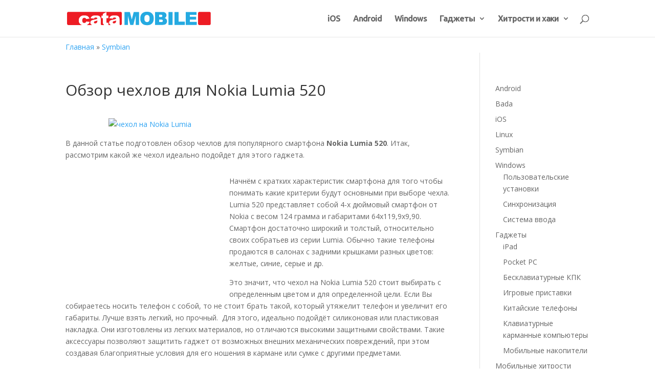

--- FILE ---
content_type: text/html; charset=UTF-8
request_url: http://catamobile.org.ua/obzor-chexlov-dlya-nokia-lumia-520.html
body_size: 15577
content:
<!DOCTYPE html>
<!--[if IE 6]>
<html id="ie6" lang="en-US" prefix="og: https://ogp.me/ns#">
<![endif]-->
<!--[if IE 7]>
<html id="ie7" lang="en-US" prefix="og: https://ogp.me/ns#">
<![endif]-->
<!--[if IE 8]>
<html id="ie8" lang="en-US" prefix="og: https://ogp.me/ns#">
<![endif]-->
<!--[if !(IE 6) | !(IE 7) | !(IE 8)  ]><!-->
<html lang="en-US" prefix="og: https://ogp.me/ns#">
<!--<![endif]-->
<head>
	<meta charset="UTF-8" />
			
	<meta http-equiv="X-UA-Compatible" content="IE=edge">
	<link rel="pingback" href="http://catamobile.org.ua/xmlrpc.php" />

		<!--[if lt IE 9]>
	<script src="http://catamobile.org.ua/wp-content/themes/Divi/js/html5.js" type="text/javascript"></script>
	<![endif]-->

	<script type="c0a61811328c369b4f5b852a-text/javascript">
		document.documentElement.className = 'js';
	</script>

	<script type="c0a61811328c369b4f5b852a-text/javascript">var et_site_url='http://catamobile.org.ua';var et_post_id='9998';function et_core_page_resource_fallback(a,b){"undefined"===typeof b&&(b=a.sheet.cssRules&&0===a.sheet.cssRules.length);b&&(a.onerror=null,a.onload=null,a.href?a.href=et_site_url+"/?et_core_page_resource="+a.id+et_post_id:a.src&&(a.src=et_site_url+"/?et_core_page_resource="+a.id+et_post_id))}
</script>	<style>img:is([sizes="auto" i], [sizes^="auto," i]) { contain-intrinsic-size: 3000px 1500px }</style>
	
<!-- Search Engine Optimization by Rank Math - https://rankmath.com/ -->
<title>Обзор чехлов для Nokia Lumia 520 | CataMobile</title>
<meta name="description" content="разнообразие аксессуаров на рынке позволяет подобрать любой чехол для смартфона Lumia 520 по низкой цене. Однако, обязательно стоит учитывать для чего Вы приобретаете данный аксессуар."/>
<meta name="robots" content="follow, index, max-snippet:-1, max-video-preview:-1, max-image-preview:large"/>
<link rel="canonical" href="https://catamobile.org.ua/obzor-chexlov-dlya-nokia-lumia-520.html" />
<meta property="og:locale" content="en_US" />
<meta property="og:type" content="article" />
<meta property="og:title" content="Обзор чехлов для Nokia Lumia 520 | CataMobile" />
<meta property="og:description" content="разнообразие аксессуаров на рынке позволяет подобрать любой чехол для смартфона Lumia 520 по низкой цене. Однако, обязательно стоит учитывать для чего Вы приобретаете данный аксессуар." />
<meta property="og:url" content="https://catamobile.org.ua/obzor-chexlov-dlya-nokia-lumia-520.html" />
<meta property="og:site_name" content="CataMobile" />
<meta property="article:section" content="Symbian" />
<meta property="og:updated_time" content="2019-10-09T15:09:15+03:00" />
<meta property="og:image" content="https://catamobile.org.ua/wp-content/uploads/2014/06/nokia_lumia_520_4.jpg" />
<meta property="og:image:secure_url" content="https://catamobile.org.ua/wp-content/uploads/2014/06/nokia_lumia_520_4.jpg" />
<meta property="og:image:width" content="585" />
<meta property="og:image:height" content="353" />
<meta property="og:image:alt" content="чехол на Nokia Lumia" />
<meta property="og:image:type" content="image/jpeg" />
<meta property="article:published_time" content="2014-06-08T10:26:50+03:00" />
<meta property="article:modified_time" content="2019-10-09T15:09:15+03:00" />
<meta name="twitter:card" content="summary_large_image" />
<meta name="twitter:title" content="Обзор чехлов для Nokia Lumia 520 | CataMobile" />
<meta name="twitter:description" content="разнообразие аксессуаров на рынке позволяет подобрать любой чехол для смартфона Lumia 520 по низкой цене. Однако, обязательно стоит учитывать для чего Вы приобретаете данный аксессуар." />
<meta name="twitter:site" content="@https://x.com/CataMobile" />
<meta name="twitter:creator" content="@https://x.com/CataMobile" />
<meta name="twitter:image" content="https://catamobile.org.ua/wp-content/uploads/2014/06/nokia_lumia_520_4.jpg" />
<meta name="twitter:label1" content="Written by" />
<meta name="twitter:data1" content="admin" />
<meta name="twitter:label2" content="Time to read" />
<meta name="twitter:data2" content="1 minute" />
<script type="application/ld+json" class="rank-math-schema">{"@context":"https://schema.org","@graph":[{"@type":["Person","Organization"],"@id":"https://catamobile.org.ua/#person","name":"CataMobile","sameAs":["https://twitter.com/https://x.com/CataMobile"]},{"@type":"WebSite","@id":"https://catamobile.org.ua/#website","url":"https://catamobile.org.ua","name":"CataMobile","publisher":{"@id":"https://catamobile.org.ua/#person"},"inLanguage":"en-US"},{"@type":"ImageObject","@id":"https://catamobile.org.ua/wp-content/uploads/2014/06/nokia_lumia_520_4.jpg","url":"https://catamobile.org.ua/wp-content/uploads/2014/06/nokia_lumia_520_4.jpg","width":"585","height":"353","caption":"\u0447\u0435\u0445\u043e\u043b \u043d\u0430 Nokia Lumia","inLanguage":"en-US"},{"@type":"BreadcrumbList","@id":"https://catamobile.org.ua/obzor-chexlov-dlya-nokia-lumia-520.html#breadcrumb","itemListElement":[{"@type":"ListItem","position":"1","item":{"@id":"https://catamobile.org.ua","name":"\u0413\u043b\u0430\u0432\u043d\u0430\u044f"}},{"@type":"ListItem","position":"2","item":{"@id":"https://catamobile.org.ua/category/symbian","name":"Symbian"}},{"@type":"ListItem","position":"3","item":{"@id":"https://catamobile.org.ua/obzor-chexlov-dlya-nokia-lumia-520.html","name":"\u041e\u0431\u0437\u043e\u0440 \u0447\u0435\u0445\u043b\u043e\u0432 \u0434\u043b\u044f Nokia Lumia 520"}}]},{"@type":"WebPage","@id":"https://catamobile.org.ua/obzor-chexlov-dlya-nokia-lumia-520.html#webpage","url":"https://catamobile.org.ua/obzor-chexlov-dlya-nokia-lumia-520.html","name":"\u041e\u0431\u0437\u043e\u0440 \u0447\u0435\u0445\u043b\u043e\u0432 \u0434\u043b\u044f Nokia Lumia 520 | CataMobile","datePublished":"2014-06-08T10:26:50+03:00","dateModified":"2019-10-09T15:09:15+03:00","isPartOf":{"@id":"https://catamobile.org.ua/#website"},"primaryImageOfPage":{"@id":"https://catamobile.org.ua/wp-content/uploads/2014/06/nokia_lumia_520_4.jpg"},"inLanguage":"en-US","breadcrumb":{"@id":"https://catamobile.org.ua/obzor-chexlov-dlya-nokia-lumia-520.html#breadcrumb"}},{"@type":"Person","@id":"https://catamobile.org.ua/author/admin","name":"admin","url":"https://catamobile.org.ua/author/admin","image":{"@type":"ImageObject","@id":"https://secure.gravatar.com/avatar/d8b1272b263e8ddc7124fdfc19759a677e5c9fc5bc9919c906fae84de65572ad?s=96&amp;d=mm&amp;r=g","url":"https://secure.gravatar.com/avatar/d8b1272b263e8ddc7124fdfc19759a677e5c9fc5bc9919c906fae84de65572ad?s=96&amp;d=mm&amp;r=g","caption":"admin","inLanguage":"en-US"}},{"@type":"BlogPosting","headline":"\u041e\u0431\u0437\u043e\u0440 \u0447\u0435\u0445\u043b\u043e\u0432 \u0434\u043b\u044f Nokia Lumia 520 | CataMobile","datePublished":"2014-06-08T10:26:50+03:00","dateModified":"2019-10-09T15:09:15+03:00","articleSection":"Symbian","author":{"@id":"https://catamobile.org.ua/author/admin","name":"admin"},"publisher":{"@id":"https://catamobile.org.ua/#person"},"description":"\u0440\u0430\u0437\u043d\u043e\u043e\u0431\u0440\u0430\u0437\u0438\u0435 \u0430\u043a\u0441\u0435\u0441\u0441\u0443\u0430\u0440\u043e\u0432 \u043d\u0430 \u0440\u044b\u043d\u043a\u0435 \u043f\u043e\u0437\u0432\u043e\u043b\u044f\u0435\u0442 \u043f\u043e\u0434\u043e\u0431\u0440\u0430\u0442\u044c \u043b\u044e\u0431\u043e\u0439 \u0447\u0435\u0445\u043e\u043b \u0434\u043b\u044f \u0441\u043c\u0430\u0440\u0442\u0444\u043e\u043d\u0430 Lumia 520 \u043f\u043e \u043d\u0438\u0437\u043a\u043e\u0439 \u0446\u0435\u043d\u0435. \u041e\u0434\u043d\u0430\u043a\u043e, \u043e\u0431\u044f\u0437\u0430\u0442\u0435\u043b\u044c\u043d\u043e \u0441\u0442\u043e\u0438\u0442 \u0443\u0447\u0438\u0442\u044b\u0432\u0430\u0442\u044c \u0434\u043b\u044f \u0447\u0435\u0433\u043e \u0412\u044b \u043f\u0440\u0438\u043e\u0431\u0440\u0435\u0442\u0430\u0435\u0442\u0435 \u0434\u0430\u043d\u043d\u044b\u0439 \u0430\u043a\u0441\u0435\u0441\u0441\u0443\u0430\u0440.","name":"\u041e\u0431\u0437\u043e\u0440 \u0447\u0435\u0445\u043b\u043e\u0432 \u0434\u043b\u044f Nokia Lumia 520 | CataMobile","@id":"https://catamobile.org.ua/obzor-chexlov-dlya-nokia-lumia-520.html#richSnippet","isPartOf":{"@id":"https://catamobile.org.ua/obzor-chexlov-dlya-nokia-lumia-520.html#webpage"},"image":{"@id":"https://catamobile.org.ua/wp-content/uploads/2014/06/nokia_lumia_520_4.jpg"},"inLanguage":"en-US","mainEntityOfPage":{"@id":"https://catamobile.org.ua/obzor-chexlov-dlya-nokia-lumia-520.html#webpage"}}]}</script>
<!-- /Rank Math WordPress SEO plugin -->

<link rel='dns-prefetch' href='//fonts.googleapis.com' />
<link rel="alternate" type="application/rss+xml" title="CataMobile &raquo; Feed" href="https://catamobile.org.ua/feed" />
<link rel="alternate" type="application/rss+xml" title="CataMobile &raquo; Comments Feed" href="https://catamobile.org.ua/comments/feed" />
<script type="c0a61811328c369b4f5b852a-text/javascript" id="wpp-js" src="http://catamobile.org.ua/wp-content/plugins/wordpress-popular-posts/assets/js/wpp.min.js?ver=7.3.5" data-sampling="0" data-sampling-rate="100" data-api-url="https://catamobile.org.ua/wp-json/wordpress-popular-posts" data-post-id="9998" data-token="c68abeb7e9" data-lang="0" data-debug="0"></script>
<link rel="alternate" type="application/rss+xml" title="CataMobile &raquo; Обзор чехлов для Nokia Lumia 520 Comments Feed" href="https://catamobile.org.ua/obzor-chexlov-dlya-nokia-lumia-520.html/feed" />
<script type="c0a61811328c369b4f5b852a-text/javascript">
/* <![CDATA[ */
window._wpemojiSettings = {"baseUrl":"https:\/\/s.w.org\/images\/core\/emoji\/16.0.1\/72x72\/","ext":".png","svgUrl":"https:\/\/s.w.org\/images\/core\/emoji\/16.0.1\/svg\/","svgExt":".svg","source":{"concatemoji":"http:\/\/catamobile.org.ua\/wp-includes\/js\/wp-emoji-release.min.js?ver=6.8.3"}};
/*! This file is auto-generated */
!function(s,n){var o,i,e;function c(e){try{var t={supportTests:e,timestamp:(new Date).valueOf()};sessionStorage.setItem(o,JSON.stringify(t))}catch(e){}}function p(e,t,n){e.clearRect(0,0,e.canvas.width,e.canvas.height),e.fillText(t,0,0);var t=new Uint32Array(e.getImageData(0,0,e.canvas.width,e.canvas.height).data),a=(e.clearRect(0,0,e.canvas.width,e.canvas.height),e.fillText(n,0,0),new Uint32Array(e.getImageData(0,0,e.canvas.width,e.canvas.height).data));return t.every(function(e,t){return e===a[t]})}function u(e,t){e.clearRect(0,0,e.canvas.width,e.canvas.height),e.fillText(t,0,0);for(var n=e.getImageData(16,16,1,1),a=0;a<n.data.length;a++)if(0!==n.data[a])return!1;return!0}function f(e,t,n,a){switch(t){case"flag":return n(e,"\ud83c\udff3\ufe0f\u200d\u26a7\ufe0f","\ud83c\udff3\ufe0f\u200b\u26a7\ufe0f")?!1:!n(e,"\ud83c\udde8\ud83c\uddf6","\ud83c\udde8\u200b\ud83c\uddf6")&&!n(e,"\ud83c\udff4\udb40\udc67\udb40\udc62\udb40\udc65\udb40\udc6e\udb40\udc67\udb40\udc7f","\ud83c\udff4\u200b\udb40\udc67\u200b\udb40\udc62\u200b\udb40\udc65\u200b\udb40\udc6e\u200b\udb40\udc67\u200b\udb40\udc7f");case"emoji":return!a(e,"\ud83e\udedf")}return!1}function g(e,t,n,a){var r="undefined"!=typeof WorkerGlobalScope&&self instanceof WorkerGlobalScope?new OffscreenCanvas(300,150):s.createElement("canvas"),o=r.getContext("2d",{willReadFrequently:!0}),i=(o.textBaseline="top",o.font="600 32px Arial",{});return e.forEach(function(e){i[e]=t(o,e,n,a)}),i}function t(e){var t=s.createElement("script");t.src=e,t.defer=!0,s.head.appendChild(t)}"undefined"!=typeof Promise&&(o="wpEmojiSettingsSupports",i=["flag","emoji"],n.supports={everything:!0,everythingExceptFlag:!0},e=new Promise(function(e){s.addEventListener("DOMContentLoaded",e,{once:!0})}),new Promise(function(t){var n=function(){try{var e=JSON.parse(sessionStorage.getItem(o));if("object"==typeof e&&"number"==typeof e.timestamp&&(new Date).valueOf()<e.timestamp+604800&&"object"==typeof e.supportTests)return e.supportTests}catch(e){}return null}();if(!n){if("undefined"!=typeof Worker&&"undefined"!=typeof OffscreenCanvas&&"undefined"!=typeof URL&&URL.createObjectURL&&"undefined"!=typeof Blob)try{var e="postMessage("+g.toString()+"("+[JSON.stringify(i),f.toString(),p.toString(),u.toString()].join(",")+"));",a=new Blob([e],{type:"text/javascript"}),r=new Worker(URL.createObjectURL(a),{name:"wpTestEmojiSupports"});return void(r.onmessage=function(e){c(n=e.data),r.terminate(),t(n)})}catch(e){}c(n=g(i,f,p,u))}t(n)}).then(function(e){for(var t in e)n.supports[t]=e[t],n.supports.everything=n.supports.everything&&n.supports[t],"flag"!==t&&(n.supports.everythingExceptFlag=n.supports.everythingExceptFlag&&n.supports[t]);n.supports.everythingExceptFlag=n.supports.everythingExceptFlag&&!n.supports.flag,n.DOMReady=!1,n.readyCallback=function(){n.DOMReady=!0}}).then(function(){return e}).then(function(){var e;n.supports.everything||(n.readyCallback(),(e=n.source||{}).concatemoji?t(e.concatemoji):e.wpemoji&&e.twemoji&&(t(e.twemoji),t(e.wpemoji)))}))}((window,document),window._wpemojiSettings);
/* ]]> */
</script>
<meta content="Divi v.2.7.5" name="generator"/><style id='wp-emoji-styles-inline-css' type='text/css'>

	img.wp-smiley, img.emoji {
		display: inline !important;
		border: none !important;
		box-shadow: none !important;
		height: 1em !important;
		width: 1em !important;
		margin: 0 0.07em !important;
		vertical-align: -0.1em !important;
		background: none !important;
		padding: 0 !important;
	}
</style>
<link rel='stylesheet' id='wp-block-library-css' href='http://catamobile.org.ua/wp-includes/css/dist/block-library/style.min.css?ver=6.8.3' type='text/css' media='all' />
<style id='classic-theme-styles-inline-css' type='text/css'>
/*! This file is auto-generated */
.wp-block-button__link{color:#fff;background-color:#32373c;border-radius:9999px;box-shadow:none;text-decoration:none;padding:calc(.667em + 2px) calc(1.333em + 2px);font-size:1.125em}.wp-block-file__button{background:#32373c;color:#fff;text-decoration:none}
</style>
<style id='global-styles-inline-css' type='text/css'>
:root{--wp--preset--aspect-ratio--square: 1;--wp--preset--aspect-ratio--4-3: 4/3;--wp--preset--aspect-ratio--3-4: 3/4;--wp--preset--aspect-ratio--3-2: 3/2;--wp--preset--aspect-ratio--2-3: 2/3;--wp--preset--aspect-ratio--16-9: 16/9;--wp--preset--aspect-ratio--9-16: 9/16;--wp--preset--color--black: #000000;--wp--preset--color--cyan-bluish-gray: #abb8c3;--wp--preset--color--white: #ffffff;--wp--preset--color--pale-pink: #f78da7;--wp--preset--color--vivid-red: #cf2e2e;--wp--preset--color--luminous-vivid-orange: #ff6900;--wp--preset--color--luminous-vivid-amber: #fcb900;--wp--preset--color--light-green-cyan: #7bdcb5;--wp--preset--color--vivid-green-cyan: #00d084;--wp--preset--color--pale-cyan-blue: #8ed1fc;--wp--preset--color--vivid-cyan-blue: #0693e3;--wp--preset--color--vivid-purple: #9b51e0;--wp--preset--gradient--vivid-cyan-blue-to-vivid-purple: linear-gradient(135deg,rgba(6,147,227,1) 0%,rgb(155,81,224) 100%);--wp--preset--gradient--light-green-cyan-to-vivid-green-cyan: linear-gradient(135deg,rgb(122,220,180) 0%,rgb(0,208,130) 100%);--wp--preset--gradient--luminous-vivid-amber-to-luminous-vivid-orange: linear-gradient(135deg,rgba(252,185,0,1) 0%,rgba(255,105,0,1) 100%);--wp--preset--gradient--luminous-vivid-orange-to-vivid-red: linear-gradient(135deg,rgba(255,105,0,1) 0%,rgb(207,46,46) 100%);--wp--preset--gradient--very-light-gray-to-cyan-bluish-gray: linear-gradient(135deg,rgb(238,238,238) 0%,rgb(169,184,195) 100%);--wp--preset--gradient--cool-to-warm-spectrum: linear-gradient(135deg,rgb(74,234,220) 0%,rgb(151,120,209) 20%,rgb(207,42,186) 40%,rgb(238,44,130) 60%,rgb(251,105,98) 80%,rgb(254,248,76) 100%);--wp--preset--gradient--blush-light-purple: linear-gradient(135deg,rgb(255,206,236) 0%,rgb(152,150,240) 100%);--wp--preset--gradient--blush-bordeaux: linear-gradient(135deg,rgb(254,205,165) 0%,rgb(254,45,45) 50%,rgb(107,0,62) 100%);--wp--preset--gradient--luminous-dusk: linear-gradient(135deg,rgb(255,203,112) 0%,rgb(199,81,192) 50%,rgb(65,88,208) 100%);--wp--preset--gradient--pale-ocean: linear-gradient(135deg,rgb(255,245,203) 0%,rgb(182,227,212) 50%,rgb(51,167,181) 100%);--wp--preset--gradient--electric-grass: linear-gradient(135deg,rgb(202,248,128) 0%,rgb(113,206,126) 100%);--wp--preset--gradient--midnight: linear-gradient(135deg,rgb(2,3,129) 0%,rgb(40,116,252) 100%);--wp--preset--font-size--small: 13px;--wp--preset--font-size--medium: 20px;--wp--preset--font-size--large: 36px;--wp--preset--font-size--x-large: 42px;--wp--preset--spacing--20: 0.44rem;--wp--preset--spacing--30: 0.67rem;--wp--preset--spacing--40: 1rem;--wp--preset--spacing--50: 1.5rem;--wp--preset--spacing--60: 2.25rem;--wp--preset--spacing--70: 3.38rem;--wp--preset--spacing--80: 5.06rem;--wp--preset--shadow--natural: 6px 6px 9px rgba(0, 0, 0, 0.2);--wp--preset--shadow--deep: 12px 12px 50px rgba(0, 0, 0, 0.4);--wp--preset--shadow--sharp: 6px 6px 0px rgba(0, 0, 0, 0.2);--wp--preset--shadow--outlined: 6px 6px 0px -3px rgba(255, 255, 255, 1), 6px 6px rgba(0, 0, 0, 1);--wp--preset--shadow--crisp: 6px 6px 0px rgba(0, 0, 0, 1);}:where(.is-layout-flex){gap: 0.5em;}:where(.is-layout-grid){gap: 0.5em;}body .is-layout-flex{display: flex;}.is-layout-flex{flex-wrap: wrap;align-items: center;}.is-layout-flex > :is(*, div){margin: 0;}body .is-layout-grid{display: grid;}.is-layout-grid > :is(*, div){margin: 0;}:where(.wp-block-columns.is-layout-flex){gap: 2em;}:where(.wp-block-columns.is-layout-grid){gap: 2em;}:where(.wp-block-post-template.is-layout-flex){gap: 1.25em;}:where(.wp-block-post-template.is-layout-grid){gap: 1.25em;}.has-black-color{color: var(--wp--preset--color--black) !important;}.has-cyan-bluish-gray-color{color: var(--wp--preset--color--cyan-bluish-gray) !important;}.has-white-color{color: var(--wp--preset--color--white) !important;}.has-pale-pink-color{color: var(--wp--preset--color--pale-pink) !important;}.has-vivid-red-color{color: var(--wp--preset--color--vivid-red) !important;}.has-luminous-vivid-orange-color{color: var(--wp--preset--color--luminous-vivid-orange) !important;}.has-luminous-vivid-amber-color{color: var(--wp--preset--color--luminous-vivid-amber) !important;}.has-light-green-cyan-color{color: var(--wp--preset--color--light-green-cyan) !important;}.has-vivid-green-cyan-color{color: var(--wp--preset--color--vivid-green-cyan) !important;}.has-pale-cyan-blue-color{color: var(--wp--preset--color--pale-cyan-blue) !important;}.has-vivid-cyan-blue-color{color: var(--wp--preset--color--vivid-cyan-blue) !important;}.has-vivid-purple-color{color: var(--wp--preset--color--vivid-purple) !important;}.has-black-background-color{background-color: var(--wp--preset--color--black) !important;}.has-cyan-bluish-gray-background-color{background-color: var(--wp--preset--color--cyan-bluish-gray) !important;}.has-white-background-color{background-color: var(--wp--preset--color--white) !important;}.has-pale-pink-background-color{background-color: var(--wp--preset--color--pale-pink) !important;}.has-vivid-red-background-color{background-color: var(--wp--preset--color--vivid-red) !important;}.has-luminous-vivid-orange-background-color{background-color: var(--wp--preset--color--luminous-vivid-orange) !important;}.has-luminous-vivid-amber-background-color{background-color: var(--wp--preset--color--luminous-vivid-amber) !important;}.has-light-green-cyan-background-color{background-color: var(--wp--preset--color--light-green-cyan) !important;}.has-vivid-green-cyan-background-color{background-color: var(--wp--preset--color--vivid-green-cyan) !important;}.has-pale-cyan-blue-background-color{background-color: var(--wp--preset--color--pale-cyan-blue) !important;}.has-vivid-cyan-blue-background-color{background-color: var(--wp--preset--color--vivid-cyan-blue) !important;}.has-vivid-purple-background-color{background-color: var(--wp--preset--color--vivid-purple) !important;}.has-black-border-color{border-color: var(--wp--preset--color--black) !important;}.has-cyan-bluish-gray-border-color{border-color: var(--wp--preset--color--cyan-bluish-gray) !important;}.has-white-border-color{border-color: var(--wp--preset--color--white) !important;}.has-pale-pink-border-color{border-color: var(--wp--preset--color--pale-pink) !important;}.has-vivid-red-border-color{border-color: var(--wp--preset--color--vivid-red) !important;}.has-luminous-vivid-orange-border-color{border-color: var(--wp--preset--color--luminous-vivid-orange) !important;}.has-luminous-vivid-amber-border-color{border-color: var(--wp--preset--color--luminous-vivid-amber) !important;}.has-light-green-cyan-border-color{border-color: var(--wp--preset--color--light-green-cyan) !important;}.has-vivid-green-cyan-border-color{border-color: var(--wp--preset--color--vivid-green-cyan) !important;}.has-pale-cyan-blue-border-color{border-color: var(--wp--preset--color--pale-cyan-blue) !important;}.has-vivid-cyan-blue-border-color{border-color: var(--wp--preset--color--vivid-cyan-blue) !important;}.has-vivid-purple-border-color{border-color: var(--wp--preset--color--vivid-purple) !important;}.has-vivid-cyan-blue-to-vivid-purple-gradient-background{background: var(--wp--preset--gradient--vivid-cyan-blue-to-vivid-purple) !important;}.has-light-green-cyan-to-vivid-green-cyan-gradient-background{background: var(--wp--preset--gradient--light-green-cyan-to-vivid-green-cyan) !important;}.has-luminous-vivid-amber-to-luminous-vivid-orange-gradient-background{background: var(--wp--preset--gradient--luminous-vivid-amber-to-luminous-vivid-orange) !important;}.has-luminous-vivid-orange-to-vivid-red-gradient-background{background: var(--wp--preset--gradient--luminous-vivid-orange-to-vivid-red) !important;}.has-very-light-gray-to-cyan-bluish-gray-gradient-background{background: var(--wp--preset--gradient--very-light-gray-to-cyan-bluish-gray) !important;}.has-cool-to-warm-spectrum-gradient-background{background: var(--wp--preset--gradient--cool-to-warm-spectrum) !important;}.has-blush-light-purple-gradient-background{background: var(--wp--preset--gradient--blush-light-purple) !important;}.has-blush-bordeaux-gradient-background{background: var(--wp--preset--gradient--blush-bordeaux) !important;}.has-luminous-dusk-gradient-background{background: var(--wp--preset--gradient--luminous-dusk) !important;}.has-pale-ocean-gradient-background{background: var(--wp--preset--gradient--pale-ocean) !important;}.has-electric-grass-gradient-background{background: var(--wp--preset--gradient--electric-grass) !important;}.has-midnight-gradient-background{background: var(--wp--preset--gradient--midnight) !important;}.has-small-font-size{font-size: var(--wp--preset--font-size--small) !important;}.has-medium-font-size{font-size: var(--wp--preset--font-size--medium) !important;}.has-large-font-size{font-size: var(--wp--preset--font-size--large) !important;}.has-x-large-font-size{font-size: var(--wp--preset--font-size--x-large) !important;}
:where(.wp-block-post-template.is-layout-flex){gap: 1.25em;}:where(.wp-block-post-template.is-layout-grid){gap: 1.25em;}
:where(.wp-block-columns.is-layout-flex){gap: 2em;}:where(.wp-block-columns.is-layout-grid){gap: 2em;}
:root :where(.wp-block-pullquote){font-size: 1.5em;line-height: 1.6;}
</style>
<link rel='stylesheet' id='wordpress-popular-posts-css-css' href='http://catamobile.org.ua/wp-content/plugins/wordpress-popular-posts/assets/css/wpp.css?ver=7.3.5' type='text/css' media='all' />
<link rel='stylesheet' id='parent-style-css' href='http://catamobile.org.ua/wp-content/themes/Divi/style.css?ver=6.8.3' type='text/css' media='all' />
<link rel='stylesheet' id='child-style-css' href='http://catamobile.org.ua/wp-content/themes/divi-child/style.css?ver=6.8.3' type='text/css' media='all' />
<link rel='stylesheet' id='divi-style-css' href='http://catamobile.org.ua/wp-content/themes/divi-child/style.css?ver=3.21' type='text/css' media='all' />
<link rel='stylesheet' id='et-builder-googlefonts-cached-css' href="https://fonts.googleapis.com/css?family=Open+Sans%3A300%2C300italic%2Cregular%2Citalic%2C600%2C600italic%2C700%2C700italic%2C800%2C800italic%7CUbuntu%3A300%2C300italic%2Cregular%2Citalic%2C500%2C500italic%2C700%2C700italic&#038;ver=6.8.3#038;subset=cyrillic,greek,vietnamese,latin,greek-ext,latin-ext,cyrillic-ext" type='text/css' media='all' />
<link rel='stylesheet' id='wp-pagenavi-css' href='http://catamobile.org.ua/wp-content/plugins/wp-pagenavi/pagenavi-css.css?ver=2.70' type='text/css' media='all' />
<link rel='stylesheet' id='dashicons-css' href='http://catamobile.org.ua/wp-includes/css/dashicons.min.css?ver=6.8.3' type='text/css' media='all' />
<script type="c0a61811328c369b4f5b852a-text/javascript" src="http://catamobile.org.ua/wp-includes/js/jquery/jquery.min.js?ver=3.7.1" id="jquery-core-js"></script>
<script type="c0a61811328c369b4f5b852a-text/javascript" src="http://catamobile.org.ua/wp-includes/js/jquery/jquery-migrate.min.js?ver=3.4.1" id="jquery-migrate-js"></script>
<link rel="https://api.w.org/" href="https://catamobile.org.ua/wp-json/" /><link rel="alternate" title="JSON" type="application/json" href="https://catamobile.org.ua/wp-json/wp/v2/posts/9998" /><link rel="EditURI" type="application/rsd+xml" title="RSD" href="https://catamobile.org.ua/xmlrpc.php?rsd" />
<meta name="generator" content="WordPress 6.8.3" />
<link rel='shortlink' href='https://catamobile.org.ua/?p=9998' />
<link rel="alternate" title="oEmbed (JSON)" type="application/json+oembed" href="https://catamobile.org.ua/wp-json/oembed/1.0/embed?url=https%3A%2F%2Fcatamobile.org.ua%2Fobzor-chexlov-dlya-nokia-lumia-520.html" />
<link rel="alternate" title="oEmbed (XML)" type="text/xml+oembed" href="https://catamobile.org.ua/wp-json/oembed/1.0/embed?url=https%3A%2F%2Fcatamobile.org.ua%2Fobzor-chexlov-dlya-nokia-lumia-520.html&#038;format=xml" />
            <style id="wpp-loading-animation-styles">@-webkit-keyframes bgslide{from{background-position-x:0}to{background-position-x:-200%}}@keyframes bgslide{from{background-position-x:0}to{background-position-x:-200%}}.wpp-widget-block-placeholder,.wpp-shortcode-placeholder{margin:0 auto;width:60px;height:3px;background:#dd3737;background:linear-gradient(90deg,#dd3737 0%,#571313 10%,#dd3737 100%);background-size:200% auto;border-radius:3px;-webkit-animation:bgslide 1s infinite linear;animation:bgslide 1s infinite linear}</style>
            <style>.old-breadcrumbs, .dimox-breadcrumbs { display: none !important; }</style><meta name="viewport" content="width=device-width, initial-scale=1.0, maximum-scale=1.0, user-scalable=0" /><script async src="//pagead2.googlesyndication.com/pagead/js/adsbygoogle.js" type="c0a61811328c369b4f5b852a-text/javascript"></script>
<script type="c0a61811328c369b4f5b852a-text/javascript">
  (adsbygoogle = window.adsbygoogle || []).push({
    google_ad_client: "ca-pub-4102673092302096",
    enable_page_level_ads: true
  });
</script><script src="/cdn-cgi/scripts/7d0fa10a/cloudflare-static/rocket-loader.min.js" data-cf-settings="c0a61811328c369b4f5b852a-|49"></script><link rel="stylesheet" id="et-divi-customizer-global-cached-inline-styles" href="http://catamobile.org.ua/wp-content/cache/et/global/et-divi-customizer-global-17670622070762.min.css" onerror="et_core_page_resource_fallback(this, true)" onload="et_core_page_resource_fallback(this)" /></head>
<body class="wp-singular post-template-default single single-post postid-9998 single-format-standard wp-theme-Divi wp-child-theme-divi-child et_pb_button_helper_class et_fixed_nav et_show_nav et_cover_background et_pb_gutter osx et_pb_gutters3 et_primary_nav_dropdown_animation_flip et_secondary_nav_dropdown_animation_fade et_pb_footer_columns4 et_header_style_left et_right_sidebar et_divi_theme et-db et_minified_js et_minified_css">
	<div id="page-container">

	
	
		<header id="main-header" data-height-onload="57">
			<div class="container clearfix et_menu_container">
							<div class="logo_container">
					<span class="logo_helper"></span>
					<a href="https://catamobile.org.ua/">
						<img src="http://catamobile.org.ua/wp-content/uploads/2016/07/cata_new_logo.png" alt="CataMobile" id="logo" data-height-percentage="50" />
					</a>
				</div>
				<div id="et-top-navigation" data-height="57" data-fixed-height="40">
											<nav id="top-menu-nav">
						<ul id="top-menu" class="nav"><li id="menu-item-31760" class="menu-item menu-item-type-taxonomy menu-item-object-category menu-item-31760"><a href="https://catamobile.org.ua/category/ios">iOS</a></li>
<li id="menu-item-31761" class="menu-item menu-item-type-taxonomy menu-item-object-category menu-item-31761"><a href="https://catamobile.org.ua/category/android">Android</a></li>
<li id="menu-item-31762" class="menu-item menu-item-type-taxonomy menu-item-object-category menu-item-31762"><a href="https://catamobile.org.ua/category/windows">Windows</a></li>
<li id="menu-item-31848" class="menu-item menu-item-type-taxonomy menu-item-object-category menu-item-has-children menu-item-31848"><a href="https://catamobile.org.ua/category/gadzhety">Гаджеты</a>
<ul class="sub-menu">
	<li id="menu-item-31935" class="menu-item menu-item-type-taxonomy menu-item-object-category menu-item-31935"><a href="https://catamobile.org.ua/category/gadzhety/obzory-i-testy">Обзоры и тесты</a></li>
	<li id="menu-item-31929" class="menu-item menu-item-type-taxonomy menu-item-object-category menu-item-31929"><a href="https://catamobile.org.ua/category/gadzhety/3g-modemy">3G модемы</a></li>
	<li id="menu-item-31930" class="menu-item menu-item-type-taxonomy menu-item-object-category menu-item-31930"><a href="https://catamobile.org.ua/category/gadzhety/pocket-pc">Pocket PC</a></li>
	<li id="menu-item-31932" class="menu-item menu-item-type-taxonomy menu-item-object-category menu-item-31932"><a href="https://catamobile.org.ua/category/gadzhety/igrovye-pristavki">Игровые приставки</a></li>
	<li id="menu-item-31931" class="menu-item menu-item-type-taxonomy menu-item-object-category menu-item-31931"><a href="https://catamobile.org.ua/category/gadzhety/gadzhet">Гаджет</a></li>
	<li id="menu-item-31933" class="menu-item menu-item-type-taxonomy menu-item-object-category menu-item-31933"><a href="https://catamobile.org.ua/category/gadzhety/kitajskie-telefony">Китайские телефоны</a></li>
	<li id="menu-item-31934" class="menu-item menu-item-type-taxonomy menu-item-object-category menu-item-31934"><a href="https://catamobile.org.ua/category/gadzhety/mobilnye-nakopiteli">Мобильные накопители</a></li>
</ul>
</li>
<li id="menu-item-31896" class="menu-item menu-item-type-taxonomy menu-item-object-category menu-item-has-children menu-item-31896"><a href="https://catamobile.org.ua/category/mobilnye-xitrosti">Хитрости и хаки</a>
<ul class="sub-menu">
	<li id="menu-item-31898" class="menu-item menu-item-type-taxonomy menu-item-object-category menu-item-31898"><a href="https://catamobile.org.ua/category/mobilnye-xitrosti/telefon-i-pk">Телефон и ПК</a></li>
	<li id="menu-item-31899" class="menu-item menu-item-type-taxonomy menu-item-object-category menu-item-31899"><a href="https://catamobile.org.ua/category/mobilnye-xitrosti/uyazvimost-sms">Уязвимость SMS</a></li>
	<li id="menu-item-31900" class="menu-item menu-item-type-taxonomy menu-item-object-category menu-item-31900"><a href="https://catamobile.org.ua/category/mobilnye-xitrosti/ekspluataciya-akkumulyatornyx-batarej">Эксплуатация аккумуляторных батарей</a></li>
	<li id="menu-item-31901" class="menu-item menu-item-type-taxonomy menu-item-object-category menu-item-31901"><a href="https://catamobile.org.ua/category/texnologii-svyazi/besprovodnye-seti/uyazvimost-bluetooth">Уязвимость Bluetooth</a></li>
	<li id="menu-item-31902" class="menu-item menu-item-type-taxonomy menu-item-object-category menu-item-31902"><a href="https://catamobile.org.ua/category/mobilnye-xitrosti/igry-dlya-telefonov">Игры для телефонов</a></li>
	<li id="menu-item-31903" class="menu-item menu-item-type-taxonomy menu-item-object-category menu-item-31903"><a href="https://catamobile.org.ua/category/mobilnye-xitrosti/mobilnyj-biznes">Мобильный бизнес</a></li>
	<li id="menu-item-31904" class="menu-item menu-item-type-taxonomy menu-item-object-category menu-item-31904"><a href="https://catamobile.org.ua/category/mobilnye-xitrosti/mobilnyj-kontent">Мобильный контент</a></li>
	<li id="menu-item-31897" class="menu-item menu-item-type-taxonomy menu-item-object-category menu-item-31897"><a href="https://catamobile.org.ua/category/mobilnye-xitrosti/sleng-i-etiket">Сленг и этикет</a></li>
	<li id="menu-item-32148" class="menu-item menu-item-type-taxonomy menu-item-object-category menu-item-32148"><a href="https://catamobile.org.ua/category/mobilnye-xitrosti">Хаки</a></li>
</ul>
</li>
</ul>						</nav>
					
					
					
										<div id="et_top_search">
						<span id="et_search_icon"></span>
					</div>
					
					<div id="et_mobile_nav_menu">
				<div class="mobile_nav closed">
					<span class="select_page">Select Page</span>
					<span class="mobile_menu_bar mobile_menu_bar_toggle"></span>
				</div>
			</div>				</div> <!-- #et-top-navigation -->
			</div> <!-- .container -->
			<div class="et_search_outer">
				<div class="container et_search_form_container">
					<form role="search" method="get" class="et-search-form" action="https://catamobile.org.ua/">
					<input type="search" class="et-search-field" placeholder="Search &hellip;" value="" name="s" title="Search for:" />					</form>
					<span class="et_close_search_field"></span>
				</div>
			</div>
		</header> <!-- #main-header -->

		<div id="et-main-area">
<div class="container"><div class="breadcrumbs" xmlns:v="http://rdf.data-vocabulary.org/#"><div class="container"><div class="breadcrumbs" style="margin:0; padding:0; text-align:left;"><nav aria-label="breadcrumbs" class="rank-math-breadcrumb"><p><a href="https://catamobile.org.ua">Главная</a><span class="separator"> &raquo; </span><a href="https://catamobile.org.ua/category/symbian">Symbian</a></p></nav></div></div></div></div> 
<div id="main-content">
	<div class="container">
		<div id="content-area" class="clearfix">
			<div id="left-area">
							
				
				<article id="post-9998" class="et_pb_post post-9998 post type-post status-publish format-standard has-post-thumbnail hentry category-symbian">
											<div class="et_post_meta_wrapper">
							<h1 class="entry-title">Обзор чехлов для Nokia Lumia 520</h1>

						
												</div> <!-- .et_post_meta_wrapper -->
				
					<div class="entry-content">
					<p><a href="https://catamobile.org.ua/wp-content/uploads/2014/06/nokia_lumia_520_4.jpg"><img fetchpriority="high" decoding="async" class="aligncenter size-full wp-image-9999" title="чехол на Nokia Lumia" src="https://catamobile.org.ua/wp-content/uploads/2014/06/nokia_lumia_520_4.jpg" alt="чехол на Nokia Lumia" width="585" height="353" srcset="https://catamobile.org.ua/wp-content/uploads/2014/06/nokia_lumia_520_4.jpg 585w, https://catamobile.org.ua/wp-content/uploads/2014/06/nokia_lumia_520_4-200x121.jpg 200w" sizes="(max-width: 585px) 100vw, 585px" /></a></p>
<p>В данной статье подготовлен обзор чехлов для популярного смартфона <strong>Nokia Lumia 520</strong>. Итак, рассмотрим какой же чехол идеально подойдет для этого гаджета.<span id="more-9998"></span></p>
<div style="float:left; margin:0 20px 0 0;">
<script type="c0a61811328c369b4f5b852a-text/javascript"><!--
google_ad_client = "ca-pub-4102673092302096";
/* Cata_final */
google_ad_slot = "9514125949";
google_ad_width = 300;
google_ad_height = 250;
//-->
</script>
<script type="c0a61811328c369b4f5b852a-text/javascript" src="https://pagead2.googlesyndication.com/pagead/show_ads.js">
</script>
</div>
<p style="text-align: justify;"></p>
<p>Начнём с кратких характеристик смартфона для того чтобы понимать какие критерии будут основными при выборе чехла. Lumia 520 представляет собой 4-х дюймовый смартфон от Nokia с весом 124 грамма и габаритами 64х119,9х9,90. Смартфон достаточно широкий и толстый, относительно своих собратьев из серии Lumia. Обычно такие телефоны продаются в салонах с задними крышками разных цветов: желтые, синие, серые и др.</p>
<p>Это значит, что чехол на Nokia Lumia 520 стоит выбирать с определенным цветом и для определенной цели. Если Вы собираетесь носить телефон с собой, то не стоит брать такой, который утяжелит телефон и увеличит его габариты. Лучше взять легкий, но прочный.  Для этого, идеально подойдёт силиконовая или пластиковая накладка. Они изготовлены из легких материалов, но отличаются высокими защитными свойствами. Такие аксессуары позволяют защитить гаджет от возможных внешних механических повреждений, при этом создавая благоприятные условия для его ношения в кармане или сумке с другими предметами.</p>
<p>Но если Вам требуется футляр, который будет не только <strong>защищать смартфон</strong>, или <strong>украшать его</strong>, но при этом выглядеть достаточно дорого и солидно, то стоит обратить внимание на <strong>кожаные чехлы для Lumia 520.</strong> Эти уникальные товары не только обеспечат надежную защиту для смартфона, но и полностью изменят его внешний вид. Чехлы имеют оригинальный рисунок и поверхность двух типов: матовую и глянцевую. А прочный каркас аксессуара не позволит устройству свободно вылететь из него.</p>
<p>Подводя итоги, можно сказать, что разнообразие аксессуаров на рынке позволяет подобрать любой чехол для смартфона Lumia 520 по низкой цене. Однако, обязательно стоит учитывать для чего Вы приобретаете данный аксессуар. Как следует из статьи, любителям активного образа жизни больше подойдет силиконовый чехол, который не утяжеляет смартфон и не увеличивает его толщину. Это делает удобным и безопасным его повседневное ношение в кармане брюк или рубашки, а так же в сумке или рюкзаке с другими предметами. Такой чехол позволяет защитить смартфон от пыли и предотвратить появление случайных царапин и потертостей, при этом покрывая не только заднюю панель, но и бока гаджета.</p>
<div id="crp_related"> </div>					</div><!-- .entry-content -->
										<div class="et_post_meta_wrapper">
					
					
					<!-- You can start editing here. -->

<section id="comment-wrap">
		   <div id="comment-section" class="nocomments">
		  			 <!-- If comments are open, but there are no comments. -->

		  	   </div>
					<div id="respond" class="comment-respond">
		<h3 id="reply-title" class="comment-reply-title"><span>Submit a Comment</span></h3><form action="http://catamobile.org.ua/wp-comments-post.php" method="post" id="commentform" class="comment-form"><p class="comment-notes"><span id="email-notes">Your email address will not be published.</span> <span class="required-field-message">Required fields are marked <span class="required">*</span></span></p><p class="comment-form-comment"><label for="comment">Comment <span class="required">*</span></label> <textarea id="comment" name="comment" cols="45" rows="8" maxlength="65525" required="required"></textarea></p><p class="comment-form-author"><label for="author">Name <span class="required">*</span></label> <input id="author" name="author" type="text" value="" size="30" maxlength="245" autocomplete="name" required="required" /></p>
<p class="comment-form-email"><label for="email">Email <span class="required">*</span></label> <input id="email" name="email" type="text" value="" size="30" maxlength="100" aria-describedby="email-notes" autocomplete="email" required="required" /></p>
<p class="comment-form-url"><label for="url">Website</label> <input id="url" name="url" type="text" value="" size="30" maxlength="200" autocomplete="url" /></p>
<p class="comment-form-cookies-consent"><input id="wp-comment-cookies-consent" name="wp-comment-cookies-consent" type="checkbox" value="yes" /> <label for="wp-comment-cookies-consent">Save my name, email, and website in this browser for the next time I comment.</label></p>
<p class="form-submit"><input name="submit" type="submit" id="submit" class="submit et_pb_button" value="Submit Comment" /> <input type='hidden' name='comment_post_ID' value='9998' id='comment_post_ID' />
<input type='hidden' name='comment_parent' id='comment_parent' value='0' />
</p><p style="display: none;"><input type="hidden" id="akismet_comment_nonce" name="akismet_comment_nonce" value="047533ae40" /></p><p style="display: none !important;" class="akismet-fields-container" data-prefix="ak_"><label>&#916;<textarea name="ak_hp_textarea" cols="45" rows="8" maxlength="100"></textarea></label><input type="hidden" id="ak_js_1" name="ak_js" value="97"/><script type="c0a61811328c369b4f5b852a-text/javascript">document.getElementById( "ak_js_1" ).setAttribute( "value", ( new Date() ).getTime() );</script></p></form>	</div><!-- #respond -->
		</section>				</div> <!-- .et_post_meta_wrapper -->
				</article> <!-- .et_pb_post -->

						</div> <!-- #left-area -->

				<div id="sidebar">
		<div id="nav_menu-6" class="et_pb_widget widget_nav_menu"><div class="menu-kategorii-container"><ul id="menu-kategorii" class="menu"><li id="menu-item-10383" class="menu-item menu-item-type-taxonomy menu-item-object-category menu-item-10383"><a href="https://catamobile.org.ua/category/android">Android</a></li>
<li id="menu-item-10384" class="menu-item menu-item-type-taxonomy menu-item-object-category menu-item-10384"><a href="https://catamobile.org.ua/category/bada">Bada</a></li>
<li id="menu-item-10385" class="menu-item menu-item-type-taxonomy menu-item-object-category menu-item-10385"><a href="https://catamobile.org.ua/category/ios">iOS</a></li>
<li id="menu-item-10386" class="menu-item menu-item-type-taxonomy menu-item-object-category menu-item-10386"><a href="https://catamobile.org.ua/category/linux">Linux</a></li>
<li id="menu-item-10387" class="menu-item menu-item-type-taxonomy menu-item-object-category current-post-ancestor current-menu-parent current-post-parent menu-item-10387"><a href="https://catamobile.org.ua/category/symbian">Symbian</a></li>
<li id="menu-item-10388" class="menu-item menu-item-type-taxonomy menu-item-object-category menu-item-has-children menu-item-10388"><a href="https://catamobile.org.ua/category/windows">Windows</a>
<ul class="sub-menu">
	<li id="menu-item-10389" class="menu-item menu-item-type-taxonomy menu-item-object-category menu-item-10389"><a href="https://catamobile.org.ua/category/windows/polzovatelskie-ustanovki">Пользовательские установки</a></li>
	<li id="menu-item-10390" class="menu-item menu-item-type-taxonomy menu-item-object-category menu-item-10390"><a href="https://catamobile.org.ua/category/windows/sinxronizaciya">Синхронизация</a></li>
	<li id="menu-item-10391" class="menu-item menu-item-type-taxonomy menu-item-object-category menu-item-10391"><a href="https://catamobile.org.ua/category/windows/sistema-vvoda">Система ввода</a></li>
</ul>
</li>
<li id="menu-item-10392" class="menu-item menu-item-type-taxonomy menu-item-object-category menu-item-has-children menu-item-10392"><a href="https://catamobile.org.ua/category/gadzhety">Гаджеты</a>
<ul class="sub-menu">
	<li id="menu-item-10393" class="menu-item menu-item-type-taxonomy menu-item-object-category menu-item-10393"><a href="https://catamobile.org.ua/category/ios/ipad">iPad</a></li>
	<li id="menu-item-10394" class="menu-item menu-item-type-taxonomy menu-item-object-category menu-item-10394"><a href="https://catamobile.org.ua/category/gadzhety/pocket-pc">Pocket PC</a></li>
	<li id="menu-item-10395" class="menu-item menu-item-type-taxonomy menu-item-object-category menu-item-10395"><a href="https://catamobile.org.ua/category/gadzhety/pocket-pc/besklaviaturnye-kpk">Бесклавиатурные КПК</a></li>
	<li id="menu-item-10396" class="menu-item menu-item-type-taxonomy menu-item-object-category menu-item-10396"><a href="https://catamobile.org.ua/category/gadzhety/igrovye-pristavki">Игровые приставки</a></li>
	<li id="menu-item-10397" class="menu-item menu-item-type-taxonomy menu-item-object-category menu-item-10397"><a href="https://catamobile.org.ua/category/gadzhety/kitajskie-telefony">Китайские телефоны</a></li>
	<li id="menu-item-10398" class="menu-item menu-item-type-taxonomy menu-item-object-category menu-item-10398"><a href="https://catamobile.org.ua/category/gadzhety/pocket-pc/klaviaturnye-karmannye-kompyutery">Клавиатурные карманные компьютеры</a></li>
	<li id="menu-item-10399" class="menu-item menu-item-type-taxonomy menu-item-object-category menu-item-10399"><a href="https://catamobile.org.ua/category/gadzhety/mobilnye-nakopiteli">Мобильные накопители</a></li>
</ul>
</li>
<li id="menu-item-10400" class="menu-item menu-item-type-taxonomy menu-item-object-category menu-item-has-children menu-item-10400"><a href="https://catamobile.org.ua/category/mobilnye-xitrosti">Мобильные хитрости</a>
<ul class="sub-menu">
	<li id="menu-item-10401" class="menu-item menu-item-type-taxonomy menu-item-object-category menu-item-10401"><a href="https://catamobile.org.ua/category/mobilnye-xitrosti/igry-dlya-telefonov">Игры для телефонов</a></li>
	<li id="menu-item-10402" class="menu-item menu-item-type-taxonomy menu-item-object-category menu-item-10402"><a href="https://catamobile.org.ua/category/mobilnye-xitrosti/mobilnyj-biznes">Мобильный бизнес</a></li>
	<li id="menu-item-10403" class="menu-item menu-item-type-taxonomy menu-item-object-category menu-item-10403"><a href="https://catamobile.org.ua/category/mobilnye-xitrosti/sleng-i-etiket">Сленг и этикет</a></li>
	<li id="menu-item-10404" class="menu-item menu-item-type-taxonomy menu-item-object-category menu-item-10404"><a href="https://catamobile.org.ua/category/mobilnye-xitrosti/uyazvimost-sms">Уязвимость SMS</a></li>
</ul>
</li>
<li id="menu-item-10406" class="menu-item menu-item-type-taxonomy menu-item-object-category menu-item-has-children menu-item-10406"><a href="https://catamobile.org.ua/category/texnologii-svyazi">Технологии связи</a>
<ul class="sub-menu">
	<li id="menu-item-10407" class="menu-item menu-item-type-taxonomy menu-item-object-category menu-item-10407"><a href="https://catamobile.org.ua/category/texnologii-svyazi/virusy-dlya-mobilnyx-telefonov">Вирусы для мобильных телефонов</a></li>
	<li id="menu-item-10408" class="menu-item menu-item-type-taxonomy menu-item-object-category menu-item-10408"><a href="https://catamobile.org.ua/category/texnologii-svyazi/provodnaya-svyaz">Проводная связь</a></li>
	<li id="menu-item-10409" class="menu-item menu-item-type-taxonomy menu-item-object-category menu-item-10409"><a href="https://catamobile.org.ua/category/texnologii-svyazi/sistemy-sotovoj-svyazi">Системы сотовой связи</a></li>
</ul>
</li>
<li id="menu-item-10410" class="menu-item menu-item-type-taxonomy menu-item-object-category menu-item-10410"><a href="https://catamobile.org.ua/category/gps-navigaciya/ustrojstva-sputnikovoj-navigacii">Устройства спутниковой навигации</a></li>
<li id="menu-item-10411" class="menu-item menu-item-type-taxonomy menu-item-object-category menu-item-10411"><a href="https://catamobile.org.ua/category/mobilnye-xitrosti/ekspluataciya-akkumulyatornyx-batarej">Эксплуатация аккумуляторных батарей</a></li>
</ul></div></div> <!-- end .et_pb_widget -->	</div> <!-- end #sidebar -->
		</div> <!-- #content-area -->
	</div> <!-- .container -->
</div> <!-- #main-content -->
 

	<span class="et_pb_scroll_top et-pb-icon"></span>


			<footer id="main-footer">
				
<div class="container">
    <div id="footer-widgets" class="clearfix">
		<div class="footer-widget"><div id="tag_cloud-3" class="fwidget et_pb_widget widget_tag_cloud"><h4 class="title">Tags</h4><div class="tagcloud"><a href="https://catamobile.org.ua/tag/3g" class="tag-cloud-link tag-link-194 tag-link-position-1" style="font-size: 11.307086614173pt;" aria-label="3G (3 items)">3G</a>
<a href="https://catamobile.org.ua/tag/android" class="tag-cloud-link tag-link-159 tag-link-position-2" style="font-size: 9.9842519685039pt;" aria-label="Android (2 items)">Android</a>
<a href="https://catamobile.org.ua/tag/blackberry" class="tag-cloud-link tag-link-28 tag-link-position-3" style="font-size: 9.9842519685039pt;" aria-label="Blackberry (2 items)">Blackberry</a>
<a href="https://catamobile.org.ua/tag/bluetooth" class="tag-cloud-link tag-link-203 tag-link-position-4" style="font-size: 11.307086614173pt;" aria-label="Bluetooth (3 items)">Bluetooth</a>
<a href="https://catamobile.org.ua/tag/dual-sim" class="tag-cloud-link tag-link-155 tag-link-position-5" style="font-size: 15.716535433071pt;" aria-label="Dual Sim (9 items)">Dual Sim</a>
<a href="https://catamobile.org.ua/tag/google" class="tag-cloud-link tag-link-18 tag-link-position-6" style="font-size: 14.614173228346pt;" aria-label="Google (7 items)">Google</a>
<a href="https://catamobile.org.ua/tag/gprs" class="tag-cloud-link tag-link-178 tag-link-position-7" style="font-size: 12.409448818898pt;" aria-label="GPRS (4 items)">GPRS</a>
<a href="https://catamobile.org.ua/tag/gps" class="tag-cloud-link tag-link-180 tag-link-position-8" style="font-size: 15.165354330709pt;" aria-label="GPS (8 items)">GPS</a>
<a href="https://catamobile.org.ua/tag/gsm" class="tag-cloud-link tag-link-173 tag-link-position-9" style="font-size: 19.244094488189pt;" aria-label="GSM (20 items)">GSM</a>
<a href="https://catamobile.org.ua/tag/hewlett-packard" class="tag-cloud-link tag-link-34 tag-link-position-10" style="font-size: 13.291338582677pt;" aria-label="Hewlett Packard (5 items)">Hewlett Packard</a>
<a href="https://catamobile.org.ua/tag/howto" class="tag-cloud-link tag-link-284 tag-link-position-11" style="font-size: 8pt;" aria-label="HowTo (1 item)">HowTo</a>
<a href="https://catamobile.org.ua/tag/htc" class="tag-cloud-link tag-link-15 tag-link-position-12" style="font-size: 18.582677165354pt;" aria-label="HTC (17 items)">HTC</a>
<a href="https://catamobile.org.ua/tag/huawei" class="tag-cloud-link tag-link-192 tag-link-position-13" style="font-size: 11.307086614173pt;" aria-label="Huawei (3 items)">Huawei</a>
<a href="https://catamobile.org.ua/tag/ios" class="tag-cloud-link tag-link-54 tag-link-position-14" style="font-size: 13.291338582677pt;" aria-label="iOS (5 items)">iOS</a>
<a href="https://catamobile.org.ua/tag/ipad" class="tag-cloud-link tag-link-55 tag-link-position-15" style="font-size: 12.409448818898pt;" aria-label="iPad (4 items)">iPad</a>
<a href="https://catamobile.org.ua/tag/lg" class="tag-cloud-link tag-link-20 tag-link-position-16" style="font-size: 16.59842519685pt;" aria-label="LG (11 items)">LG</a>
<a href="https://catamobile.org.ua/tag/microsoft" class="tag-cloud-link tag-link-26 tag-link-position-17" style="font-size: 9.9842519685039pt;" aria-label="Microsoft (2 items)">Microsoft</a>
<a href="https://catamobile.org.ua/tag/motorola" class="tag-cloud-link tag-link-11 tag-link-position-18" style="font-size: 16.157480314961pt;" aria-label="Motorola (10 items)">Motorola</a>
<a href="https://catamobile.org.ua/tag/nokia" class="tag-cloud-link tag-link-9 tag-link-position-19" style="font-size: 20.125984251969pt;" aria-label="Nokia (24 items)">Nokia</a>
<a href="https://catamobile.org.ua/tag/palm" class="tag-cloud-link tag-link-45 tag-link-position-20" style="font-size: 19.905511811024pt;" aria-label="Palm (23 items)">Palm</a>
<a href="https://catamobile.org.ua/tag/samsung" class="tag-cloud-link tag-link-16 tag-link-position-21" style="font-size: 22pt;" aria-label="Samsung (36 items)">Samsung</a>
<a href="https://catamobile.org.ua/tag/sony" class="tag-cloud-link tag-link-24 tag-link-position-22" style="font-size: 12.409448818898pt;" aria-label="Sony (4 items)">Sony</a>
<a href="https://catamobile.org.ua/tag/youtube" class="tag-cloud-link tag-link-50 tag-link-position-23" style="font-size: 17.370078740157pt;" aria-label="YouTube (13 items)">YouTube</a>
<a href="https://catamobile.org.ua/tag/glonass" class="tag-cloud-link tag-link-211 tag-link-position-24" style="font-size: 11.307086614173pt;" aria-label="ГЛОНАСС (3 items)">ГЛОНАСС</a></div>
</div> <!-- end .fwidget --></div> <!-- end .footer-widget --><div class="footer-widget">
<div id="wpp-3" class="fwidget et_pb_widget popular-posts">

</div> <!-- end .fwidget -->
</div> <!-- end .footer-widget --><div class="footer-widget"><div id="recent-comments-4" class="fwidget et_pb_widget widget_recent_comments"><h4 class="title">Последние комментарии</h4><ul id="recentcomments"><li class="recentcomments"><span class="comment-author-link">Аладин</span> on <a href="https://catamobile.org.ua/pochemu-kortana-nedostupna-v-moem-regione-ili-na-moem-yazyke.html/comment-page-1#comment-54561">Почему Кортана недоступна в моем регионе или на моем языке?</a></li><li class="recentcomments"><span class="comment-author-link">admin</span> on <a href="https://catamobile.org.ua/luchshaya-zashhita-dlya-samsung-galaxy-s8.html/comment-page-1#comment-54549">Лучшая защита для Samsung Galaxy S8</a></li><li class="recentcomments"><span class="comment-author-link">Тарас</span> on <a href="https://catamobile.org.ua/top-12-prilozhenij-dlya-pokupki-avtomobilej.html/comment-page-1#comment-54529">ТОП 12 приложений для покупки автомобилей</a></li><li class="recentcomments"><span class="comment-author-link">блинчик</span> on <a href="https://catamobile.org.ua/pochemu-kortana-nedostupna-v-moem-regione-ili-na-moem-yazyke.html/comment-page-1#comment-54412">Почему Кортана недоступна в моем регионе или на моем языке?</a></li><li class="recentcomments"><span class="comment-author-link">Лазария</span> on <a href="https://catamobile.org.ua/sms-soobshheniya-s-pustym-nomerom-otpravitelya.html/comment-page-1#comment-54267">SMS-сообщения с пустым номером отправителя</a></li></ul></div> <!-- end .fwidget --></div> <!-- end .footer-widget --><div class="footer-widget"><div id="nav_menu-4" class="fwidget et_pb_widget widget_nav_menu"><h4 class="title">Hi-Tech</h4><div class="menu-pages-container"><ul id="menu-pages" class="menu"><li id="menu-item-31961" class="menu-item menu-item-type-post_type menu-item-object-page menu-item-31961"><a href="https://catamobile.org.ua/internet.html">Интернет</a></li>
<li id="menu-item-31962" class="menu-item menu-item-type-post_type menu-item-object-page menu-item-31962"><a href="https://catamobile.org.ua/xaking.html">Хакинг</a></li>
<li id="menu-item-36719" class="menu-item menu-item-type-taxonomy menu-item-object-category menu-item-36719"><a href="https://catamobile.org.ua/category/novosti">Новости</a></li>
</ul></div></div> <!-- end .fwidget --></div> <!-- end .footer-widget -->    </div> <!-- #footer-widgets -->
</div>    <!-- .container -->

		
				<div id="et-footer-nav">
					<div class="container">
						<ul id="menu-sitemap" class="bottom-nav"><li id="menu-item-7822" class="menu-item menu-item-type-custom menu-item-object-custom menu-item-7822"><a href="http://catamobile.org.ua/">Главная</a></li>
<li id="menu-item-7823" class="menu-item menu-item-type-post_type menu-item-object-page menu-item-7823"><a href="https://catamobile.org.ua/karta-sajta.html">Карта сайта</a></li>
</ul>					</div>
				</div> <!-- #et-footer-nav -->

			
				<div id="footer-bottom">
					<div class="container clearfix">
				<ul class="et-social-icons">


</ul>					</div>	<!-- .container -->
				</div>
			</footer> <!-- #main-footer -->
		</div> <!-- #et-main-area -->


	</div> <!-- #page-container -->

	<script type="speculationrules">
{"prefetch":[{"source":"document","where":{"and":[{"href_matches":"\/*"},{"not":{"href_matches":["\/wp-*.php","\/wp-admin\/*","\/wp-content\/uploads\/*","\/wp-content\/*","\/wp-content\/plugins\/*","\/wp-content\/themes\/divi-child\/*","\/wp-content\/themes\/Divi\/*","\/*\\?(.+)"]}},{"not":{"selector_matches":"a[rel~=\"nofollow\"]"}},{"not":{"selector_matches":".no-prefetch, .no-prefetch a"}}]},"eagerness":"conservative"}]}
</script>
	<script type="c0a61811328c369b4f5b852a-text/javascript">
			</script>
	<script type="c0a61811328c369b4f5b852a-text/javascript" id="divi-custom-script-js-extra">
/* <![CDATA[ */
var DIVI = {"item_count":"%d Item","items_count":"%d Items"};
var et_shortcodes_strings = {"previous":"Previous","next":"Next"};
var et_pb_custom = {"ajaxurl":"http:\/\/catamobile.org.ua\/wp-admin\/admin-ajax.php","images_uri":"http:\/\/catamobile.org.ua\/wp-content\/themes\/Divi\/images","builder_images_uri":"http:\/\/catamobile.org.ua\/wp-content\/themes\/Divi\/includes\/builder\/images","et_frontend_nonce":"639eacdbef","subscription_failed":"Please, check the fields below to make sure you entered the correct information.","et_ab_log_nonce":"174a51815a","fill_message":"Please, fill in the following fields:","contact_error_message":"Please, fix the following errors:","invalid":"Invalid email","captcha":"Captcha","prev":"Prev","previous":"Previous","next":"Next","wrong_captcha":"You entered the wrong number in captcha.","ignore_waypoints":"no","is_divi_theme_used":"1","widget_search_selector":".widget_search","is_ab_testing_active":"","page_id":"9998","unique_test_id":"","ab_bounce_rate":"5","is_cache_plugin_active":"no","is_shortcode_tracking":"","tinymce_uri":""};
var et_pb_box_shadow_elements = [];
/* ]]> */
</script>
<script type="c0a61811328c369b4f5b852a-text/javascript" src="http://catamobile.org.ua/wp-content/themes/Divi/js/custom.min.js?ver=3.21" id="divi-custom-script-js"></script>
<script type="c0a61811328c369b4f5b852a-text/javascript" src="http://catamobile.org.ua/wp-content/themes/Divi/core/admin/js/common.js?ver=3.21" id="et-core-common-js"></script>
<script defer type="c0a61811328c369b4f5b852a-text/javascript" src="http://catamobile.org.ua/wp-content/plugins/akismet/_inc/akismet-frontend.js?ver=1756915142" id="akismet-frontend-js"></script>
<!-- Google Analytics Local by Webcraftic Local Google Analytics -->
<script type="c0a61811328c369b4f5b852a-text/javascript">
(function(i,s,o,g,r,a,m){i['GoogleAnalyticsObject']=r;i[r]=i[r]||function(){
            (i[r].q=i[r].q||[]).push(arguments)},i[r].l=1*new Date();a=s.createElement(o),
            m=s.getElementsByTagName(o)[0];a.async=1;a.src=g;m.parentNode.insertBefore(a,m)
            })(window,document,'script','https://catamobile.org.ua/wp-content/uploads/wga-cache/local-ga.js','ga');
ga('create', 'UA-20049983-1', 'auto');
ga('set', 'displayFeaturesTask', null);
ga('send', 'pageview');
setTimeout("ga('send','event','adjusted bounce rate','1 seconds')",1000);
</script>
<!-- end Google Analytics Local by Webcraftic Local Google Analytics -->

		<script src="/cdn-cgi/scripts/7d0fa10a/cloudflare-static/rocket-loader.min.js" data-cf-settings="c0a61811328c369b4f5b852a-|49" defer></script><script defer src="https://static.cloudflareinsights.com/beacon.min.js/vcd15cbe7772f49c399c6a5babf22c1241717689176015" integrity="sha512-ZpsOmlRQV6y907TI0dKBHq9Md29nnaEIPlkf84rnaERnq6zvWvPUqr2ft8M1aS28oN72PdrCzSjY4U6VaAw1EQ==" data-cf-beacon='{"version":"2024.11.0","token":"9447b297fc0d450890e487f5619b0df6","r":1,"server_timing":{"name":{"cfCacheStatus":true,"cfEdge":true,"cfExtPri":true,"cfL4":true,"cfOrigin":true,"cfSpeedBrain":true},"location_startswith":null}}' crossorigin="anonymous"></script>
</body>
</html>


--- FILE ---
content_type: text/html; charset=utf-8
request_url: https://www.google.com/recaptcha/api2/aframe
body_size: 265
content:
<!DOCTYPE HTML><html><head><meta http-equiv="content-type" content="text/html; charset=UTF-8"></head><body><script nonce="cY83obOXw5l94Eeu0I74Jw">/** Anti-fraud and anti-abuse applications only. See google.com/recaptcha */ try{var clients={'sodar':'https://pagead2.googlesyndication.com/pagead/sodar?'};window.addEventListener("message",function(a){try{if(a.source===window.parent){var b=JSON.parse(a.data);var c=clients[b['id']];if(c){var d=document.createElement('img');d.src=c+b['params']+'&rc='+(localStorage.getItem("rc::a")?sessionStorage.getItem("rc::b"):"");window.document.body.appendChild(d);sessionStorage.setItem("rc::e",parseInt(sessionStorage.getItem("rc::e")||0)+1);localStorage.setItem("rc::h",'1769016785170');}}}catch(b){}});window.parent.postMessage("_grecaptcha_ready", "*");}catch(b){}</script></body></html>